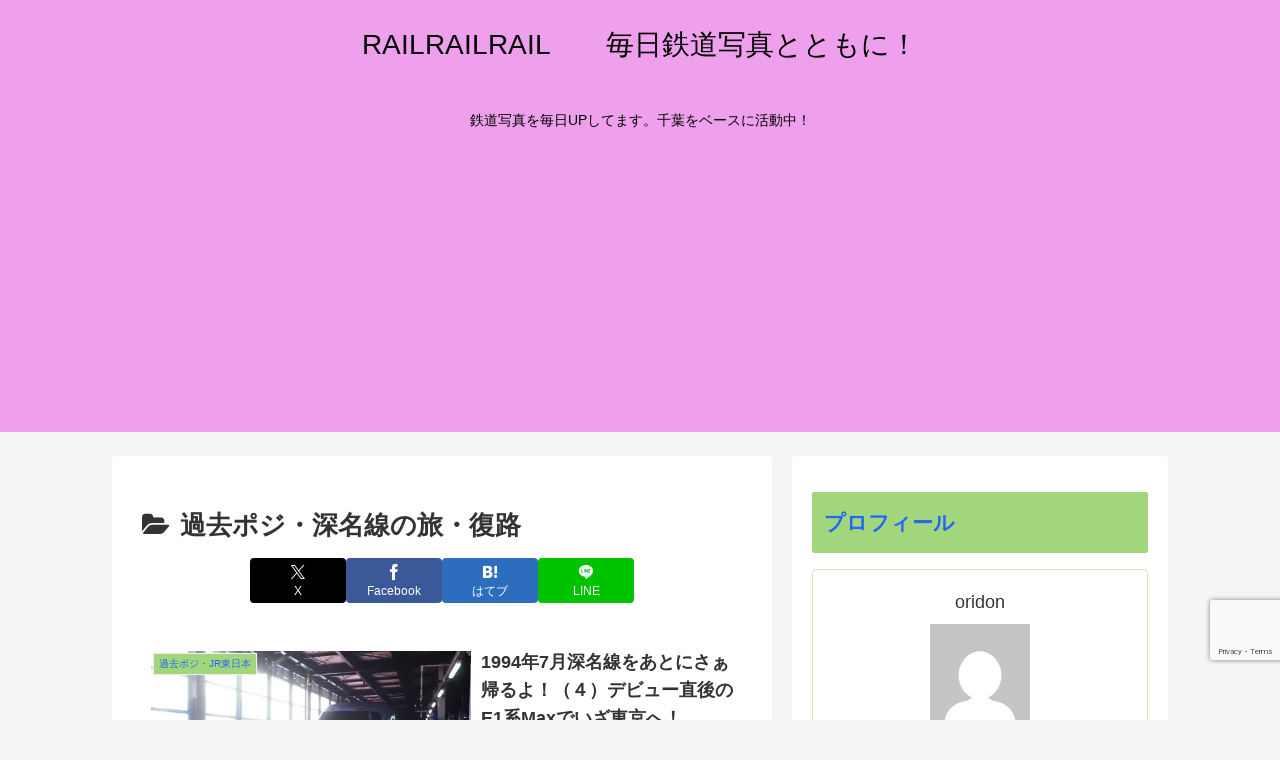

--- FILE ---
content_type: text/html; charset=utf-8
request_url: https://www.google.com/recaptcha/api2/anchor?ar=1&k=6LdB0-gUAAAAAN924gmxp0sUlT1EPQ0P5ZmduvxB&co=aHR0cHM6Ly9yYWlscmFpbHJhaWwueHl6OjQ0Mw..&hl=en&v=PoyoqOPhxBO7pBk68S4YbpHZ&size=invisible&anchor-ms=20000&execute-ms=30000&cb=tx8lbphzejs1
body_size: 48589
content:
<!DOCTYPE HTML><html dir="ltr" lang="en"><head><meta http-equiv="Content-Type" content="text/html; charset=UTF-8">
<meta http-equiv="X-UA-Compatible" content="IE=edge">
<title>reCAPTCHA</title>
<style type="text/css">
/* cyrillic-ext */
@font-face {
  font-family: 'Roboto';
  font-style: normal;
  font-weight: 400;
  font-stretch: 100%;
  src: url(//fonts.gstatic.com/s/roboto/v48/KFO7CnqEu92Fr1ME7kSn66aGLdTylUAMa3GUBHMdazTgWw.woff2) format('woff2');
  unicode-range: U+0460-052F, U+1C80-1C8A, U+20B4, U+2DE0-2DFF, U+A640-A69F, U+FE2E-FE2F;
}
/* cyrillic */
@font-face {
  font-family: 'Roboto';
  font-style: normal;
  font-weight: 400;
  font-stretch: 100%;
  src: url(//fonts.gstatic.com/s/roboto/v48/KFO7CnqEu92Fr1ME7kSn66aGLdTylUAMa3iUBHMdazTgWw.woff2) format('woff2');
  unicode-range: U+0301, U+0400-045F, U+0490-0491, U+04B0-04B1, U+2116;
}
/* greek-ext */
@font-face {
  font-family: 'Roboto';
  font-style: normal;
  font-weight: 400;
  font-stretch: 100%;
  src: url(//fonts.gstatic.com/s/roboto/v48/KFO7CnqEu92Fr1ME7kSn66aGLdTylUAMa3CUBHMdazTgWw.woff2) format('woff2');
  unicode-range: U+1F00-1FFF;
}
/* greek */
@font-face {
  font-family: 'Roboto';
  font-style: normal;
  font-weight: 400;
  font-stretch: 100%;
  src: url(//fonts.gstatic.com/s/roboto/v48/KFO7CnqEu92Fr1ME7kSn66aGLdTylUAMa3-UBHMdazTgWw.woff2) format('woff2');
  unicode-range: U+0370-0377, U+037A-037F, U+0384-038A, U+038C, U+038E-03A1, U+03A3-03FF;
}
/* math */
@font-face {
  font-family: 'Roboto';
  font-style: normal;
  font-weight: 400;
  font-stretch: 100%;
  src: url(//fonts.gstatic.com/s/roboto/v48/KFO7CnqEu92Fr1ME7kSn66aGLdTylUAMawCUBHMdazTgWw.woff2) format('woff2');
  unicode-range: U+0302-0303, U+0305, U+0307-0308, U+0310, U+0312, U+0315, U+031A, U+0326-0327, U+032C, U+032F-0330, U+0332-0333, U+0338, U+033A, U+0346, U+034D, U+0391-03A1, U+03A3-03A9, U+03B1-03C9, U+03D1, U+03D5-03D6, U+03F0-03F1, U+03F4-03F5, U+2016-2017, U+2034-2038, U+203C, U+2040, U+2043, U+2047, U+2050, U+2057, U+205F, U+2070-2071, U+2074-208E, U+2090-209C, U+20D0-20DC, U+20E1, U+20E5-20EF, U+2100-2112, U+2114-2115, U+2117-2121, U+2123-214F, U+2190, U+2192, U+2194-21AE, U+21B0-21E5, U+21F1-21F2, U+21F4-2211, U+2213-2214, U+2216-22FF, U+2308-230B, U+2310, U+2319, U+231C-2321, U+2336-237A, U+237C, U+2395, U+239B-23B7, U+23D0, U+23DC-23E1, U+2474-2475, U+25AF, U+25B3, U+25B7, U+25BD, U+25C1, U+25CA, U+25CC, U+25FB, U+266D-266F, U+27C0-27FF, U+2900-2AFF, U+2B0E-2B11, U+2B30-2B4C, U+2BFE, U+3030, U+FF5B, U+FF5D, U+1D400-1D7FF, U+1EE00-1EEFF;
}
/* symbols */
@font-face {
  font-family: 'Roboto';
  font-style: normal;
  font-weight: 400;
  font-stretch: 100%;
  src: url(//fonts.gstatic.com/s/roboto/v48/KFO7CnqEu92Fr1ME7kSn66aGLdTylUAMaxKUBHMdazTgWw.woff2) format('woff2');
  unicode-range: U+0001-000C, U+000E-001F, U+007F-009F, U+20DD-20E0, U+20E2-20E4, U+2150-218F, U+2190, U+2192, U+2194-2199, U+21AF, U+21E6-21F0, U+21F3, U+2218-2219, U+2299, U+22C4-22C6, U+2300-243F, U+2440-244A, U+2460-24FF, U+25A0-27BF, U+2800-28FF, U+2921-2922, U+2981, U+29BF, U+29EB, U+2B00-2BFF, U+4DC0-4DFF, U+FFF9-FFFB, U+10140-1018E, U+10190-1019C, U+101A0, U+101D0-101FD, U+102E0-102FB, U+10E60-10E7E, U+1D2C0-1D2D3, U+1D2E0-1D37F, U+1F000-1F0FF, U+1F100-1F1AD, U+1F1E6-1F1FF, U+1F30D-1F30F, U+1F315, U+1F31C, U+1F31E, U+1F320-1F32C, U+1F336, U+1F378, U+1F37D, U+1F382, U+1F393-1F39F, U+1F3A7-1F3A8, U+1F3AC-1F3AF, U+1F3C2, U+1F3C4-1F3C6, U+1F3CA-1F3CE, U+1F3D4-1F3E0, U+1F3ED, U+1F3F1-1F3F3, U+1F3F5-1F3F7, U+1F408, U+1F415, U+1F41F, U+1F426, U+1F43F, U+1F441-1F442, U+1F444, U+1F446-1F449, U+1F44C-1F44E, U+1F453, U+1F46A, U+1F47D, U+1F4A3, U+1F4B0, U+1F4B3, U+1F4B9, U+1F4BB, U+1F4BF, U+1F4C8-1F4CB, U+1F4D6, U+1F4DA, U+1F4DF, U+1F4E3-1F4E6, U+1F4EA-1F4ED, U+1F4F7, U+1F4F9-1F4FB, U+1F4FD-1F4FE, U+1F503, U+1F507-1F50B, U+1F50D, U+1F512-1F513, U+1F53E-1F54A, U+1F54F-1F5FA, U+1F610, U+1F650-1F67F, U+1F687, U+1F68D, U+1F691, U+1F694, U+1F698, U+1F6AD, U+1F6B2, U+1F6B9-1F6BA, U+1F6BC, U+1F6C6-1F6CF, U+1F6D3-1F6D7, U+1F6E0-1F6EA, U+1F6F0-1F6F3, U+1F6F7-1F6FC, U+1F700-1F7FF, U+1F800-1F80B, U+1F810-1F847, U+1F850-1F859, U+1F860-1F887, U+1F890-1F8AD, U+1F8B0-1F8BB, U+1F8C0-1F8C1, U+1F900-1F90B, U+1F93B, U+1F946, U+1F984, U+1F996, U+1F9E9, U+1FA00-1FA6F, U+1FA70-1FA7C, U+1FA80-1FA89, U+1FA8F-1FAC6, U+1FACE-1FADC, U+1FADF-1FAE9, U+1FAF0-1FAF8, U+1FB00-1FBFF;
}
/* vietnamese */
@font-face {
  font-family: 'Roboto';
  font-style: normal;
  font-weight: 400;
  font-stretch: 100%;
  src: url(//fonts.gstatic.com/s/roboto/v48/KFO7CnqEu92Fr1ME7kSn66aGLdTylUAMa3OUBHMdazTgWw.woff2) format('woff2');
  unicode-range: U+0102-0103, U+0110-0111, U+0128-0129, U+0168-0169, U+01A0-01A1, U+01AF-01B0, U+0300-0301, U+0303-0304, U+0308-0309, U+0323, U+0329, U+1EA0-1EF9, U+20AB;
}
/* latin-ext */
@font-face {
  font-family: 'Roboto';
  font-style: normal;
  font-weight: 400;
  font-stretch: 100%;
  src: url(//fonts.gstatic.com/s/roboto/v48/KFO7CnqEu92Fr1ME7kSn66aGLdTylUAMa3KUBHMdazTgWw.woff2) format('woff2');
  unicode-range: U+0100-02BA, U+02BD-02C5, U+02C7-02CC, U+02CE-02D7, U+02DD-02FF, U+0304, U+0308, U+0329, U+1D00-1DBF, U+1E00-1E9F, U+1EF2-1EFF, U+2020, U+20A0-20AB, U+20AD-20C0, U+2113, U+2C60-2C7F, U+A720-A7FF;
}
/* latin */
@font-face {
  font-family: 'Roboto';
  font-style: normal;
  font-weight: 400;
  font-stretch: 100%;
  src: url(//fonts.gstatic.com/s/roboto/v48/KFO7CnqEu92Fr1ME7kSn66aGLdTylUAMa3yUBHMdazQ.woff2) format('woff2');
  unicode-range: U+0000-00FF, U+0131, U+0152-0153, U+02BB-02BC, U+02C6, U+02DA, U+02DC, U+0304, U+0308, U+0329, U+2000-206F, U+20AC, U+2122, U+2191, U+2193, U+2212, U+2215, U+FEFF, U+FFFD;
}
/* cyrillic-ext */
@font-face {
  font-family: 'Roboto';
  font-style: normal;
  font-weight: 500;
  font-stretch: 100%;
  src: url(//fonts.gstatic.com/s/roboto/v48/KFO7CnqEu92Fr1ME7kSn66aGLdTylUAMa3GUBHMdazTgWw.woff2) format('woff2');
  unicode-range: U+0460-052F, U+1C80-1C8A, U+20B4, U+2DE0-2DFF, U+A640-A69F, U+FE2E-FE2F;
}
/* cyrillic */
@font-face {
  font-family: 'Roboto';
  font-style: normal;
  font-weight: 500;
  font-stretch: 100%;
  src: url(//fonts.gstatic.com/s/roboto/v48/KFO7CnqEu92Fr1ME7kSn66aGLdTylUAMa3iUBHMdazTgWw.woff2) format('woff2');
  unicode-range: U+0301, U+0400-045F, U+0490-0491, U+04B0-04B1, U+2116;
}
/* greek-ext */
@font-face {
  font-family: 'Roboto';
  font-style: normal;
  font-weight: 500;
  font-stretch: 100%;
  src: url(//fonts.gstatic.com/s/roboto/v48/KFO7CnqEu92Fr1ME7kSn66aGLdTylUAMa3CUBHMdazTgWw.woff2) format('woff2');
  unicode-range: U+1F00-1FFF;
}
/* greek */
@font-face {
  font-family: 'Roboto';
  font-style: normal;
  font-weight: 500;
  font-stretch: 100%;
  src: url(//fonts.gstatic.com/s/roboto/v48/KFO7CnqEu92Fr1ME7kSn66aGLdTylUAMa3-UBHMdazTgWw.woff2) format('woff2');
  unicode-range: U+0370-0377, U+037A-037F, U+0384-038A, U+038C, U+038E-03A1, U+03A3-03FF;
}
/* math */
@font-face {
  font-family: 'Roboto';
  font-style: normal;
  font-weight: 500;
  font-stretch: 100%;
  src: url(//fonts.gstatic.com/s/roboto/v48/KFO7CnqEu92Fr1ME7kSn66aGLdTylUAMawCUBHMdazTgWw.woff2) format('woff2');
  unicode-range: U+0302-0303, U+0305, U+0307-0308, U+0310, U+0312, U+0315, U+031A, U+0326-0327, U+032C, U+032F-0330, U+0332-0333, U+0338, U+033A, U+0346, U+034D, U+0391-03A1, U+03A3-03A9, U+03B1-03C9, U+03D1, U+03D5-03D6, U+03F0-03F1, U+03F4-03F5, U+2016-2017, U+2034-2038, U+203C, U+2040, U+2043, U+2047, U+2050, U+2057, U+205F, U+2070-2071, U+2074-208E, U+2090-209C, U+20D0-20DC, U+20E1, U+20E5-20EF, U+2100-2112, U+2114-2115, U+2117-2121, U+2123-214F, U+2190, U+2192, U+2194-21AE, U+21B0-21E5, U+21F1-21F2, U+21F4-2211, U+2213-2214, U+2216-22FF, U+2308-230B, U+2310, U+2319, U+231C-2321, U+2336-237A, U+237C, U+2395, U+239B-23B7, U+23D0, U+23DC-23E1, U+2474-2475, U+25AF, U+25B3, U+25B7, U+25BD, U+25C1, U+25CA, U+25CC, U+25FB, U+266D-266F, U+27C0-27FF, U+2900-2AFF, U+2B0E-2B11, U+2B30-2B4C, U+2BFE, U+3030, U+FF5B, U+FF5D, U+1D400-1D7FF, U+1EE00-1EEFF;
}
/* symbols */
@font-face {
  font-family: 'Roboto';
  font-style: normal;
  font-weight: 500;
  font-stretch: 100%;
  src: url(//fonts.gstatic.com/s/roboto/v48/KFO7CnqEu92Fr1ME7kSn66aGLdTylUAMaxKUBHMdazTgWw.woff2) format('woff2');
  unicode-range: U+0001-000C, U+000E-001F, U+007F-009F, U+20DD-20E0, U+20E2-20E4, U+2150-218F, U+2190, U+2192, U+2194-2199, U+21AF, U+21E6-21F0, U+21F3, U+2218-2219, U+2299, U+22C4-22C6, U+2300-243F, U+2440-244A, U+2460-24FF, U+25A0-27BF, U+2800-28FF, U+2921-2922, U+2981, U+29BF, U+29EB, U+2B00-2BFF, U+4DC0-4DFF, U+FFF9-FFFB, U+10140-1018E, U+10190-1019C, U+101A0, U+101D0-101FD, U+102E0-102FB, U+10E60-10E7E, U+1D2C0-1D2D3, U+1D2E0-1D37F, U+1F000-1F0FF, U+1F100-1F1AD, U+1F1E6-1F1FF, U+1F30D-1F30F, U+1F315, U+1F31C, U+1F31E, U+1F320-1F32C, U+1F336, U+1F378, U+1F37D, U+1F382, U+1F393-1F39F, U+1F3A7-1F3A8, U+1F3AC-1F3AF, U+1F3C2, U+1F3C4-1F3C6, U+1F3CA-1F3CE, U+1F3D4-1F3E0, U+1F3ED, U+1F3F1-1F3F3, U+1F3F5-1F3F7, U+1F408, U+1F415, U+1F41F, U+1F426, U+1F43F, U+1F441-1F442, U+1F444, U+1F446-1F449, U+1F44C-1F44E, U+1F453, U+1F46A, U+1F47D, U+1F4A3, U+1F4B0, U+1F4B3, U+1F4B9, U+1F4BB, U+1F4BF, U+1F4C8-1F4CB, U+1F4D6, U+1F4DA, U+1F4DF, U+1F4E3-1F4E6, U+1F4EA-1F4ED, U+1F4F7, U+1F4F9-1F4FB, U+1F4FD-1F4FE, U+1F503, U+1F507-1F50B, U+1F50D, U+1F512-1F513, U+1F53E-1F54A, U+1F54F-1F5FA, U+1F610, U+1F650-1F67F, U+1F687, U+1F68D, U+1F691, U+1F694, U+1F698, U+1F6AD, U+1F6B2, U+1F6B9-1F6BA, U+1F6BC, U+1F6C6-1F6CF, U+1F6D3-1F6D7, U+1F6E0-1F6EA, U+1F6F0-1F6F3, U+1F6F7-1F6FC, U+1F700-1F7FF, U+1F800-1F80B, U+1F810-1F847, U+1F850-1F859, U+1F860-1F887, U+1F890-1F8AD, U+1F8B0-1F8BB, U+1F8C0-1F8C1, U+1F900-1F90B, U+1F93B, U+1F946, U+1F984, U+1F996, U+1F9E9, U+1FA00-1FA6F, U+1FA70-1FA7C, U+1FA80-1FA89, U+1FA8F-1FAC6, U+1FACE-1FADC, U+1FADF-1FAE9, U+1FAF0-1FAF8, U+1FB00-1FBFF;
}
/* vietnamese */
@font-face {
  font-family: 'Roboto';
  font-style: normal;
  font-weight: 500;
  font-stretch: 100%;
  src: url(//fonts.gstatic.com/s/roboto/v48/KFO7CnqEu92Fr1ME7kSn66aGLdTylUAMa3OUBHMdazTgWw.woff2) format('woff2');
  unicode-range: U+0102-0103, U+0110-0111, U+0128-0129, U+0168-0169, U+01A0-01A1, U+01AF-01B0, U+0300-0301, U+0303-0304, U+0308-0309, U+0323, U+0329, U+1EA0-1EF9, U+20AB;
}
/* latin-ext */
@font-face {
  font-family: 'Roboto';
  font-style: normal;
  font-weight: 500;
  font-stretch: 100%;
  src: url(//fonts.gstatic.com/s/roboto/v48/KFO7CnqEu92Fr1ME7kSn66aGLdTylUAMa3KUBHMdazTgWw.woff2) format('woff2');
  unicode-range: U+0100-02BA, U+02BD-02C5, U+02C7-02CC, U+02CE-02D7, U+02DD-02FF, U+0304, U+0308, U+0329, U+1D00-1DBF, U+1E00-1E9F, U+1EF2-1EFF, U+2020, U+20A0-20AB, U+20AD-20C0, U+2113, U+2C60-2C7F, U+A720-A7FF;
}
/* latin */
@font-face {
  font-family: 'Roboto';
  font-style: normal;
  font-weight: 500;
  font-stretch: 100%;
  src: url(//fonts.gstatic.com/s/roboto/v48/KFO7CnqEu92Fr1ME7kSn66aGLdTylUAMa3yUBHMdazQ.woff2) format('woff2');
  unicode-range: U+0000-00FF, U+0131, U+0152-0153, U+02BB-02BC, U+02C6, U+02DA, U+02DC, U+0304, U+0308, U+0329, U+2000-206F, U+20AC, U+2122, U+2191, U+2193, U+2212, U+2215, U+FEFF, U+FFFD;
}
/* cyrillic-ext */
@font-face {
  font-family: 'Roboto';
  font-style: normal;
  font-weight: 900;
  font-stretch: 100%;
  src: url(//fonts.gstatic.com/s/roboto/v48/KFO7CnqEu92Fr1ME7kSn66aGLdTylUAMa3GUBHMdazTgWw.woff2) format('woff2');
  unicode-range: U+0460-052F, U+1C80-1C8A, U+20B4, U+2DE0-2DFF, U+A640-A69F, U+FE2E-FE2F;
}
/* cyrillic */
@font-face {
  font-family: 'Roboto';
  font-style: normal;
  font-weight: 900;
  font-stretch: 100%;
  src: url(//fonts.gstatic.com/s/roboto/v48/KFO7CnqEu92Fr1ME7kSn66aGLdTylUAMa3iUBHMdazTgWw.woff2) format('woff2');
  unicode-range: U+0301, U+0400-045F, U+0490-0491, U+04B0-04B1, U+2116;
}
/* greek-ext */
@font-face {
  font-family: 'Roboto';
  font-style: normal;
  font-weight: 900;
  font-stretch: 100%;
  src: url(//fonts.gstatic.com/s/roboto/v48/KFO7CnqEu92Fr1ME7kSn66aGLdTylUAMa3CUBHMdazTgWw.woff2) format('woff2');
  unicode-range: U+1F00-1FFF;
}
/* greek */
@font-face {
  font-family: 'Roboto';
  font-style: normal;
  font-weight: 900;
  font-stretch: 100%;
  src: url(//fonts.gstatic.com/s/roboto/v48/KFO7CnqEu92Fr1ME7kSn66aGLdTylUAMa3-UBHMdazTgWw.woff2) format('woff2');
  unicode-range: U+0370-0377, U+037A-037F, U+0384-038A, U+038C, U+038E-03A1, U+03A3-03FF;
}
/* math */
@font-face {
  font-family: 'Roboto';
  font-style: normal;
  font-weight: 900;
  font-stretch: 100%;
  src: url(//fonts.gstatic.com/s/roboto/v48/KFO7CnqEu92Fr1ME7kSn66aGLdTylUAMawCUBHMdazTgWw.woff2) format('woff2');
  unicode-range: U+0302-0303, U+0305, U+0307-0308, U+0310, U+0312, U+0315, U+031A, U+0326-0327, U+032C, U+032F-0330, U+0332-0333, U+0338, U+033A, U+0346, U+034D, U+0391-03A1, U+03A3-03A9, U+03B1-03C9, U+03D1, U+03D5-03D6, U+03F0-03F1, U+03F4-03F5, U+2016-2017, U+2034-2038, U+203C, U+2040, U+2043, U+2047, U+2050, U+2057, U+205F, U+2070-2071, U+2074-208E, U+2090-209C, U+20D0-20DC, U+20E1, U+20E5-20EF, U+2100-2112, U+2114-2115, U+2117-2121, U+2123-214F, U+2190, U+2192, U+2194-21AE, U+21B0-21E5, U+21F1-21F2, U+21F4-2211, U+2213-2214, U+2216-22FF, U+2308-230B, U+2310, U+2319, U+231C-2321, U+2336-237A, U+237C, U+2395, U+239B-23B7, U+23D0, U+23DC-23E1, U+2474-2475, U+25AF, U+25B3, U+25B7, U+25BD, U+25C1, U+25CA, U+25CC, U+25FB, U+266D-266F, U+27C0-27FF, U+2900-2AFF, U+2B0E-2B11, U+2B30-2B4C, U+2BFE, U+3030, U+FF5B, U+FF5D, U+1D400-1D7FF, U+1EE00-1EEFF;
}
/* symbols */
@font-face {
  font-family: 'Roboto';
  font-style: normal;
  font-weight: 900;
  font-stretch: 100%;
  src: url(//fonts.gstatic.com/s/roboto/v48/KFO7CnqEu92Fr1ME7kSn66aGLdTylUAMaxKUBHMdazTgWw.woff2) format('woff2');
  unicode-range: U+0001-000C, U+000E-001F, U+007F-009F, U+20DD-20E0, U+20E2-20E4, U+2150-218F, U+2190, U+2192, U+2194-2199, U+21AF, U+21E6-21F0, U+21F3, U+2218-2219, U+2299, U+22C4-22C6, U+2300-243F, U+2440-244A, U+2460-24FF, U+25A0-27BF, U+2800-28FF, U+2921-2922, U+2981, U+29BF, U+29EB, U+2B00-2BFF, U+4DC0-4DFF, U+FFF9-FFFB, U+10140-1018E, U+10190-1019C, U+101A0, U+101D0-101FD, U+102E0-102FB, U+10E60-10E7E, U+1D2C0-1D2D3, U+1D2E0-1D37F, U+1F000-1F0FF, U+1F100-1F1AD, U+1F1E6-1F1FF, U+1F30D-1F30F, U+1F315, U+1F31C, U+1F31E, U+1F320-1F32C, U+1F336, U+1F378, U+1F37D, U+1F382, U+1F393-1F39F, U+1F3A7-1F3A8, U+1F3AC-1F3AF, U+1F3C2, U+1F3C4-1F3C6, U+1F3CA-1F3CE, U+1F3D4-1F3E0, U+1F3ED, U+1F3F1-1F3F3, U+1F3F5-1F3F7, U+1F408, U+1F415, U+1F41F, U+1F426, U+1F43F, U+1F441-1F442, U+1F444, U+1F446-1F449, U+1F44C-1F44E, U+1F453, U+1F46A, U+1F47D, U+1F4A3, U+1F4B0, U+1F4B3, U+1F4B9, U+1F4BB, U+1F4BF, U+1F4C8-1F4CB, U+1F4D6, U+1F4DA, U+1F4DF, U+1F4E3-1F4E6, U+1F4EA-1F4ED, U+1F4F7, U+1F4F9-1F4FB, U+1F4FD-1F4FE, U+1F503, U+1F507-1F50B, U+1F50D, U+1F512-1F513, U+1F53E-1F54A, U+1F54F-1F5FA, U+1F610, U+1F650-1F67F, U+1F687, U+1F68D, U+1F691, U+1F694, U+1F698, U+1F6AD, U+1F6B2, U+1F6B9-1F6BA, U+1F6BC, U+1F6C6-1F6CF, U+1F6D3-1F6D7, U+1F6E0-1F6EA, U+1F6F0-1F6F3, U+1F6F7-1F6FC, U+1F700-1F7FF, U+1F800-1F80B, U+1F810-1F847, U+1F850-1F859, U+1F860-1F887, U+1F890-1F8AD, U+1F8B0-1F8BB, U+1F8C0-1F8C1, U+1F900-1F90B, U+1F93B, U+1F946, U+1F984, U+1F996, U+1F9E9, U+1FA00-1FA6F, U+1FA70-1FA7C, U+1FA80-1FA89, U+1FA8F-1FAC6, U+1FACE-1FADC, U+1FADF-1FAE9, U+1FAF0-1FAF8, U+1FB00-1FBFF;
}
/* vietnamese */
@font-face {
  font-family: 'Roboto';
  font-style: normal;
  font-weight: 900;
  font-stretch: 100%;
  src: url(//fonts.gstatic.com/s/roboto/v48/KFO7CnqEu92Fr1ME7kSn66aGLdTylUAMa3OUBHMdazTgWw.woff2) format('woff2');
  unicode-range: U+0102-0103, U+0110-0111, U+0128-0129, U+0168-0169, U+01A0-01A1, U+01AF-01B0, U+0300-0301, U+0303-0304, U+0308-0309, U+0323, U+0329, U+1EA0-1EF9, U+20AB;
}
/* latin-ext */
@font-face {
  font-family: 'Roboto';
  font-style: normal;
  font-weight: 900;
  font-stretch: 100%;
  src: url(//fonts.gstatic.com/s/roboto/v48/KFO7CnqEu92Fr1ME7kSn66aGLdTylUAMa3KUBHMdazTgWw.woff2) format('woff2');
  unicode-range: U+0100-02BA, U+02BD-02C5, U+02C7-02CC, U+02CE-02D7, U+02DD-02FF, U+0304, U+0308, U+0329, U+1D00-1DBF, U+1E00-1E9F, U+1EF2-1EFF, U+2020, U+20A0-20AB, U+20AD-20C0, U+2113, U+2C60-2C7F, U+A720-A7FF;
}
/* latin */
@font-face {
  font-family: 'Roboto';
  font-style: normal;
  font-weight: 900;
  font-stretch: 100%;
  src: url(//fonts.gstatic.com/s/roboto/v48/KFO7CnqEu92Fr1ME7kSn66aGLdTylUAMa3yUBHMdazQ.woff2) format('woff2');
  unicode-range: U+0000-00FF, U+0131, U+0152-0153, U+02BB-02BC, U+02C6, U+02DA, U+02DC, U+0304, U+0308, U+0329, U+2000-206F, U+20AC, U+2122, U+2191, U+2193, U+2212, U+2215, U+FEFF, U+FFFD;
}

</style>
<link rel="stylesheet" type="text/css" href="https://www.gstatic.com/recaptcha/releases/PoyoqOPhxBO7pBk68S4YbpHZ/styles__ltr.css">
<script nonce="1tMkC7M1FVQR3NIdocV7LA" type="text/javascript">window['__recaptcha_api'] = 'https://www.google.com/recaptcha/api2/';</script>
<script type="text/javascript" src="https://www.gstatic.com/recaptcha/releases/PoyoqOPhxBO7pBk68S4YbpHZ/recaptcha__en.js" nonce="1tMkC7M1FVQR3NIdocV7LA">
      
    </script></head>
<body><div id="rc-anchor-alert" class="rc-anchor-alert"></div>
<input type="hidden" id="recaptcha-token" value="[base64]">
<script type="text/javascript" nonce="1tMkC7M1FVQR3NIdocV7LA">
      recaptcha.anchor.Main.init("[\x22ainput\x22,[\x22bgdata\x22,\x22\x22,\[base64]/[base64]/bmV3IFpbdF0obVswXSk6Sz09Mj9uZXcgWlt0XShtWzBdLG1bMV0pOks9PTM/bmV3IFpbdF0obVswXSxtWzFdLG1bMl0pOks9PTQ/[base64]/[base64]/[base64]/[base64]/[base64]/[base64]/[base64]/[base64]/[base64]/[base64]/[base64]/[base64]/[base64]/[base64]\\u003d\\u003d\x22,\[base64]\x22,\x22DSPCpkMPwpbCj8KHa8KSIG7Cn8Kwwp48w4vDoTRLwpd4IgbCn2PCgDZcwoEBwrxyw4ZHYELCvcKgw6M3ZAxsc24AblNRdsOEcAISw5Nqw5/CucO9wpBYAGNtw6MHLAJPwovDq8OQDVTCgXVqCsKybnBoccOmw77DmcOswq0pFMKMS2YjFsK3eMOfwogHasKbRxnCo8KdwrTDhMOaJ8O5eC7Dm8Kmw4jCsSXDscK9w4dhw4oxwpHDmsKfw6MtLD80eMKfw54aw6/[base64]/[base64]/Dv8O9wrwSQjjDhhwLC8OwSsOEw4UTwrrClcOxK8ORw6/Dq2bDsTTColbCtG7DvsKSBErDqQpnB1DChsOnwqzDl8Klwq/CpMONwprDkCJ9eCxEwovDrxlNc2oSN0spUsOowpbClREvwqXDnz1hwppHRMKvNMOrwqXCgsODRgnDqcKHEVIVwpfDicOHYyMFw493WcOqwp3Dj8O5wqc7w6pRw5/Cl8KmMMO0K2kyLcOkwoMzwrDCucKXdsOXwrfDumzDtsK7cMKyUcK0w4phw4XDhRVQw5LDnsOpw63DklHCoMO3dsK6M39UMwgVZxNHw7Foc8K8MMO2w4DCmMO7w7PDqxfDrsKuAlrCoELCtsOJwqR0Gx8wwr10w654w43CscOYw6rDu8KZQ8OYE3URw7IQwrZawqQNw7/Du8OxbRzCvcKNfmnChTbDswrDrMO1wqLCsMO8QcKyR8OSw78pP8OyG8KAw4MKbmbDo0PDj8Ojw53DvkgCN8KQw5YGQ3IDXzMLw6HCq1jCmXIwPmnDg0LCj8KLw5vDhcOGw6TCsXhlwonDoEHDocOAw7TDvnVgw6VYIsOrw6LCl0kXwp/DtMKKw6JjwofDrkfDpk3DuE/CisOfwo/DqQ7DlMKEdMO6WCvDpMO0XcK5L1tIZsKDb8OVw5rDtsKda8KMwpbDpcK7UcORw41lw4LDtMKow7NoGk/[base64]/DscKVwqvCv8Kgw7AOwrfCvAYAw597wr1Fw54TehjCn8KLwrwvwoM9B30nw5ghGsOkw4vDqCd9F8OpbsK8KMOowr/Ci8OBMcKKGsKbw5bCiQjDmmTCkSfCmsKBwqXCjMKVGlfDrEREXsOxwp3Ctl1tSBlWTk9xTMOJwqB4KDArIXNcw44Gw7Yiwp1PPcKUwrIdPsOAwpAdwrHDgMOmFlYBJz7CqSdcwqfCscKGLkQtwoJzCMOgw6/Cvx/DmSAtwp0tAsOgBMKqCCzDvwPDssOgwrTDocKEclsOd2pSw6ZFw6I5w4nDocOGK2DDusKGw5dVCyI/w5xuw4bChMORw4MtXcOFwrXDmxjDsHNYKsOIwpdhHcKGQ1TDpsKqwql0w6PCvsKiWxPDpsO+w4Uhw5d0wpvCuy12OsOAFyUzGHvCn8K3MhIhwoPCksKpOcOOw7nCvzUMGMKLYcKBwqXCs3AQaXXCiD9UOsKnH8OvwrlQJUHCjcOuDThOURtvfz1DFMOwP3zDhG/DtEI0w4LDmGtpw7NcwqfDlkTDkSoiUWjDv8OrQUbDjWpHwprChg/Cj8OwDcKNMyAkw6vCgwjDoWpgwojDvMOOBsORGcOowrnDocOsWHZNLUrClMOoF2jDiMKfEcK0eMKaVhDCvV94w5PChCDCgHrDhTsFw7vDu8KbworDnl9VTsOFw7gKBTkswot/w6MsLMOIw7MFwpwgFl1HwpZ/QMKWw7DDjMO9w4MIEMO4w57DoMO8wpgPPzXCicKlY8KmQBrDqRoswqjDnz7CuyV8wpzCp8KJIMK3KBvClsKFwoUUBMObw4/[base64]/DiiTDscOEw7lHVznDnElgPnTCucKqX0BKw5DCgcKMcRJMYcKham/Dt8K1bk7DnMKcw5hNB3ZfPcOsM8K/[base64]/Do8KvwprDgcOdCsOYQMORw6nDqMKDEcKXRMKmwpbDghbCok3Co1dLPwLDi8O/w6rDtBrCsMO3wox8w43CvUwOw5bDlCo4WMKZdXvCpwDDlX7DjQbCj8O5w78scMO2OsK9OMO2JsOZw5zDkcKlw5ZOwotewoQ3DWjDpG7DsMKxT8Okw6sbw7zDqHDDjMKcA2g/B8OKO8K0BGLCt8OKOhAPEsOZwpxNDm3Dp1MNwqlCc8K8FHwzw53Dv2rDkcK/wrcwFMOJwofCuVsvw7tyfsO+MBzCsx/[base64]/[base64]/CoGJaw6vCgBDDkgDCgsO8wq01V3vCmMK2YDIiwqslwowTw7bCl8KjfhtswprCosKzw6w+UGHCmMORw7HCnGJLw43CksK2Jx4yYMK6GMKyw4HDrhPClcOUwrnCusKAOsKtVMKTNsOmw7/CrlXDnGRjwpXCjBUXKB1Yw6MEU296wqLCpnXCqsKqUsOzKMKPe8KRw7bCiMKgYMKswq3ChsOfPMOcw6/DnsKFOD3DjyvCvHLDhw9IUwUGwoDDoi3CucOBwr7CscOzw7BQNcKOwoVfEDUDwqR3w5pLwp/DmlkywofCuBYDNcOkwpTCscOGdHrCssOQFsOCDMKbPjk2TF7DscKtX8KRw5lWwrrCmRIIwqMyw5HCrcKoRX9QRzAGwqTDoCHCoUXCkgXDncKeP8KWw7TDlgDDu8KyZCrDuzRww6Q5ZsOywpHDhMKaUMOUwqLDu8KgHVnDnW/CnBzDpyjDjCVzw4UORsKjX8K0w4J9T8KvwqrDusO9w6o3UkvDvMOCCUpFAsO/[base64]/DkwlCf0MYwpRVYMK/w4N/[base64]/DncKndcKMXRHCq8ONw5fCtcO2OMOLwpMmTxBRwoHDpMObeXnCvMO+w4bCo8OPwoAYG8K6fVgFDUIwLsOZacKxR8OSRTbChzrDisOAwrpqaSnClMOFw7jDnx5wVcOPwpNew7NHw5kbwqbCnVkoXxPDvGHDgcOjbcOYwql4w5fDpsOZwrTDv8OtCltIb3/[base64]/DvMOZw7jCpm7ClcK3O8Kmw7nCv8Kxfg3DkMOmwprCsTXCmH8Xwo/Dklwjw4l5SQnCocKhwr3DuU/CsEvCncKpwoBBw7k5w4YfwrpfwobChDQSVcKWMcO/w6PDoRY1wr8iwpgpDMOPwozCvArCoMKMHMO/XcKMwr7DklLCsQNhwojChsOywogAwrtOwq/CsMO1QF3DhUd9DlDCkh/CnhPCuRVlODrCmMOaNx5Sw5vChk/DhsKNHsKVDmJdRcOtfcKKw5vChnnCpsKeNsOVwqDCgsKPwoMbBmLDv8O0w7d7w5fCmsOqVcKoW8Kswr/DrcOjwo0ObMOEYcK7c8KZwroUwoVtGnt7WxHCi8KIIXrDi8ORw7xjw5/[base64]/w4PDpSfCtxcAw5pNG1jDqMK1w7jDkMKjMWnDkULDp8KWw6PDkFJQWsKuwqBQw5/DnAfDlcKKwqMkwpAwcVfDmiInXR/[base64]/ClMKLwoLCrWQMwoFTw5w/wpjDpBJlw5UCDzMXwrApCcOHw73CtmQTw7kfA8Ocwo/CpMKzwo3CoUZUZVAyOznCq8KWexrDlBFrf8O/eMKewqg0w5TCkMKrLH1Of8OYY8OETcOAw4k2wo3Cp8ODEMK0dcOew6psQTJ1w5gnwqJteyFXBVHCscKTck7DlMK+wq/CmD7Dg8KOwoPDmggnfjw2w6/DmMKyFUVFwqUbDyMsJkbDmhYuwq/[base64]/YBB7bjB1w6JywoTCq1URw4Y9wpwSwoMKwqUZw58Lw7wtw4XDhVfCgz9kwqnDtHlpUBYGXCcYwotbbGwBSHjCmsOIw6/DlDvDhWLDlm/ChnkpKSVydcKVwprDrz9KZ8OSw6F4wpHDrsOHw4ZDwr9EO8OBScKoAHPCr8KDw4JAJ8KTw4drwp3CgXTDj8OaIjDCnQ4zbyTCk8O8bsKbw7QIw5TDocO8w4HDncKIB8Oaw5p0w4DCuyvChcOywo/DmsKwwr9owr5zO3ZFw6gnAMOQOsOHw749w47Ct8O4w7IbOmjCmMOcw7XDtxnDn8KRB8OOwq/DjcO+wpXDv8Kow6jDiwUVOF4UKsOZVAPDqQDCkWsKc3gdc8Oaw5fDtsKcZ8O0w5QUCcKXNsKFwrwLwqYQYcKrwpgmw53CgFYtd0U2wofCg3PDv8OwG3XClcKvwrEVwrrCqQPDmw0/[base64]/CswjCr8KIRwAyw5dBw5wSXRTDisOpaGjCgy4EwrBaw6wFbcOIUWs9w4TCt8KUEsKBw5d7w7hMXRE/UBrDrHMqKcO0R2XDgMKNQMKXU0o3C8ODXsOIw5TCm27DpcORwpATw6R9EVVZw4LCjiQMRsOIwpFowqfCp8KhIkwcw63DtAtDwr/CoRhvfinCt2jDnsOYSFwOw4XDkMKtw55swqnDnVjCqlLCqUXDuF4JLQvCiMKpwq8LFcKHUi5Pw68aw50bworDkg0mMsOAw6fDgsKVw6TDhMKeJcKVbsOMXMKnZ8KwRcK0w5vClcKybMKiPDBjwp3CjMOiK8KDQcKmTj/[base64]/DvMKjwpjCusKDw5bDk2jCscKoJV7Ch8KsfsKbwoELSMKSZMOJwpYcwrMdcjvDsAjCl1kZUcOQDHbCuE/DoW9cKA58w7hew45sw4JMw47DomXCi8KYwr8XIcK+K2/[base64]/D8Kaw5DDnSHCqzrDnMOkwoHDi1hVw4DDhcOHw4IAAsKmRsO9wrnCnB/[base64]/Don/DhEPDoSTDtgp/CHcmwps4wqnCsCk+HcOpAsO/w6VMYHEiwoYeelrDgzbCv8O1wrjDlcKNwoYhwqNUw7R6XsOHwqIpwo3DuMOYwphYw6zCv8KCBcKkdcOaXcOzEit4woEBw6skJcOlw5V9byvDgMOmDsK+ZxnCpcK8wpLDl3/CtMK3w7kgwrk6woEIw4vCvC0YBMKMWXxWLsKWw4dyEzgEwo7ChQjCumFPw77DkUrDs0/CoU55w7x/wozDsX1ZDkvDnmfCg8K8wqx6wqZVQMKRw6zDpyDDpMKMwqRxw6/[base64]/[base64]/w5dnBQE9w7jDocKCKMO9wpXDlcOTwr93wqkdCzFvGSvDiMKMTmDDp8O9wobClWXCvRvCvcKtP8OewpFYwqXCmn10OzUww5nChTLDrMKhw5XCt2w8wpcaw7RHYsO3w5LDvMOHLMKQwpNiwqhBw6MWWg0gQS/DlH3CgnjDscOAQ8KKXDUiw4pFDsOqSSVTw4rDicK6aDHCmsKJPz52YsK+fcOgGHfDqls6w45BCFLDuFkVNUHDvcKuFsKCwp/Dh10AwoIxw6IcwqTDlCYEwp3DtsO2w796wobDpsKew7MmasOpwq7DgxUcT8KHNMOaIQIow71eTAnDt8KkJsK/w6UOYcKdXSTDlmDDtsOlwqrCtcOmw6RzHMOxecKdwqLDjMKEw5s5w5XDtRjCi8KiwrEyaSRXNBspwpHCp8KtdsOZfMKBIirDhwDDs8KMw4AtwrsFA8OcdRclw4XCpMKuZFgYcAXCqcOOEl/[base64]/CkMKmDx4Hw7/Dn2ZQaTXCi8OnwoPCocKfwp3DgMKxw6PCgsOjwp97MGTCv8KPbF4DNcOmw4Iiw7nDgcOLw5LDuEjDmsK9wrzCocKywr4DZ8KhCHLDkcKJIsKiW8OTwqjDvxZpwpBUwoYaCMKZCCLCkcKWw6PCtnrDpMOXwqDChcOzTDIKw7/CvMKJwpTDtnh9w4BzccOMw4p9OcOZwqJHwrt/eyVeWhrDjWN8ZFEVwr4+wr/DocOywqbDmQ1swrROwqEKEWIrw4jDtMOOR8OdccKOasKyUk4Yw45ew7HDgUXDuXfCqGccKsKYwoZVIcOew65awqHDggvDiEcAw4rDscKxw5fDncKLA8KSwpTDiMKUw6wuRMK4a2pFw43ClcO5woDCnmgqPzgnQMKsJ2LChsKOTDzCjcKFw6/DpcKew6PCrcOBUsONw7LDusOoQcOoQcOKwqMkF0vCg2hLZ8Kqw7/ClcK7e8OfBsOiw7sZUx7ChRDCgQAdEyVJWBxoMWEDwo8Jw50Lw7zCr8Kxd8OCw43DnQcxLmsBAMOKYznCvsKmw7LDtsOlcWHCucKscSLDoMKGGlLDu2Fhwr7CtS4Ow6vDjWlYAjPDrcOCRkwdUQN0wr7DqmByVw5nwqkXFcO8wqsLCcKqwosAw6EtX8OawqnDpHkbwp/DoWnCn8OLI0zDiMKCUsOZasKmwoDDmsKqKEcLw5LDow10GcKBwo0Jd2fDoBAaw6FEM3gSw5/CjXd5wqrDj8OaSsKkwqPCgyLDpHk+w7zDvyxpUQ5cHADCkxdVMsO4bi7DrcO4wrJ2bBliwqtbwoUaDnXCscKkUWNZF29CwrbCt8OyTCjCh1HDgU9CYsOzUMKVwrk+wrPCmsOfwobDh8Oaw4EtOsK0wrRobsKNw7LCikDCocO4wobCtiRhw5bChX/ClyvCssORcXjDo2hGw6nCowU6wpzCpMKuw4XDqAHCpsOLw48EwprDmnbCqMK6Ml0bw7DDpg3DicO1UMK2YcOoFxLClFFvVsKLTMO2ID7CmsOCw6lKVX3DrGooW8KEw7/Du8OEFMOiOsK/[base64]/wqLDk8OpLkwJJWHCjMOhw5AELMOxVcOtwqtTQ8KjwoB7wpjCqcORw6nDrcKkwonCnVHDhQ/CuX7DucKlS8KXY8KxbMO/wqzCgMOsNnXDtUgywrZ5wqIhw4TDh8K5w7pcwpbClFgWWEEhwpoRw4LDrTXCuwVXw6TCvyNQMlLDnFtIwq3CjxzDsMOHZXtJM8O5w6XCr8KGw7AnO8Kew47Cuz/[base64]/Dv8OATQXDjMKWwq3Ds8Orw5DCjMOeWsOSNQTDl8K5CsOgwpYgYULDnMO+w4h9JcKVwqXChigNVcK9J8KywrXDtsOKSyHCq8OqFsKPw4fDqyfCoDHDisOWLiAZwoTDtsOXfjwVw5twwpImEsOhw7ZHKcKDwr/DjDfCoSQiAMK8w43Chg1uw6vCiw9lw61Lw44Uw4oiMFDDszvCmkjDucOUZcOrP8Kzw5nCmcKNwqUwwoTDhcKpSsOMw6QGwoRKdTVIEgYMw4LCpsKCWVrDtMKWd8KGMcKuPSrCt8ODwpTDhG4SUX7Dq8K+B8KPwr4iQm3DsFRJw4LDohjCq1fDoMO4d8KUdGDDkx/CuTPDjcKcw5PCr8OGwpPDiCQKworDiMKxJsOCw6l5DMK9NsKbw68bDMK5w7xldcKgwqjCiREkBBvCicOGYzZ1w49qw4fCm8KVOsKVwp53w53CjcOSJ0EFMcK1LsOKwqLDqnfCiMKKwrvCvMOUNsO+wqPDncKRPnPCv8O+JcOOwpQPLzgCFMO/w7J6d8Oswq7DpDXClsKTGS/[base64]/DqkrDr8KNWMKKV37DvMOkBBQIU8KvV3LCr8KKZsOgbsOGwoV8aSXDqMK5HMOWVcOmw7fDrMKyw4XCqWbCgUJGJMOheT7Ds8K6woVXwr3Cv8OFw7rColU/[base64]/[base64]/DqWosMMODw4tlwr7DucODbcKrwq7DpyNDV1nDg8KHw6PCkjXDnMOjR8O1McKJTyjDuMONwofDkMOPwq/DqcKnMxTDmT97wqslasK5GsO/bh7CnAgkfQAowojCjG8qTgNHUMKWHMKOwogxwoZwTsKXJxvDvW/DhsKkEmLDshF9GcKrwpLCqXfCpsKEw5pjBwbCosOdw5nDqU4ewqXDr17DmsK7w6LDrTzCgEzDg8KKw4x4GsOMHsOrw75Kb2vCsg0FUcO0wokNwqbDqFjDjWXDj8KBwpnCkWjDssKmw47Di8KkTjxvEsKewrLCl8OHV27DtFzClcKuCFHCm8K/eMOkwpjCql/[base64]/CnwbDocORw6fDusO3wqtMw6kLdMOubAnCrsKGwrnCk0HDo8OPw6nDs35BYMOgw7LCjizCqn7CksKfA1TDh0TCnsONY0rCoUUWfcKGworDiyYaXi3Cs8Kgw5QXCVccw4DDvxnDk15XLEZywpDCgVoYWD4eExrDrQMAwp3Csg/[base64]/c8ODwrI2fEDDrMK9A2PCucOecMOKH8OQEsOtAnjCpcK4wpvCv8KOwoHCvjJmwrNtw7FNw4ImX8KAw6QvLFvDl8OoTjPDuT8PflgNUwTDpcOUw6nCuMO+wrPCrVTDlRNCPivCtn17D8K2wp7DksOHw43DosO5A8OsYw/[base64]/DicKkw5PDsMOQwp/[base64]/Yn7Dhk8OHjbCl8O7w6rDm8KlZkhnw6fDrMOxwrZjw44Tw6x0NCbDm0zDmcKXw6XDh8Kfw60mw6nCs0XCqCBrw6DClsKpakFuw7QQw7XCj0pTasOcccOaVMOqXsO/w6bDrW7Dn8K3wqLDrHIVEcKPF8O6PUPDuRx7IcKXfsKFwpfDtng+BSfDp8KzwonDp8OzwpkQORfDnDbCglEiOX1Nwr18G8OYw6rDt8KcwqLCksOLw5XCrsKzDMKRw7dJP8KjIzUCYm/CmsOhw5gIwocAwq4PYMOYwozDkVNBwqAiRVRWwqtJwoRAGsKkV8OBw43CjcOQw5dLw7zCosOCwrHCtMOzEzbDminDjgsnTjohJnnCncOjRsKyRMKdNMOCOcONd8OSMsKuw4vDsjgxF8Kcb2Ikw4HCmR/CrMOWwo3CvjPDj086w6QRwq3CuEsmw4bCvMO9wpXDt2PDg1rDiCPChG0sw7TCumQ5McKnYxjDmcOJCcKKw6zCuD49c8KZEkbCjWXCux4Yw440w6zCtQfDm1HDtk3Ch01mRMOtKMKEKsO9WmbDl8OowrZew4DDiMOdwpfCnMORwpvCmsOOwpfDv8O/[base64]/CicKVw73Cv8KEwrYkwoISw6oYShZpw7UlwrIPwqTDng/[base64]/QcKFRB9aXHrDtsOZw5AZIMORwqUKZsKbwpV1K8OjF8OnUcO/[base64]/wrVewo5jRgrChRvCqTsQwqTCgMO3wrjDuV1IwrI2Fi/[base64]/w7gTwqfCi8Omw5/CvQpVw6w/[base64]/DqcKsPAdewqXCjGsAw51EJcKewoEzwqlSw71PBcK6w6U3w5IGYSB8cMOAwrAFwofCn1UXbWTDrSlHwqvDi8K2w7Mowq/[base64]/woHDrsOUwqDCjiLCgV86agolw5bCpMOiUMK/[base64]/CumVaw6bCk3Inan7DmsKpBi0aPXfDtMODw7AWw6TCtmPDtU3DsgLClsOddmYHNWMkKVEPacKgw45eLgIQY8OjbsO2KsOAw49hfE89ECJlwpnDncOFWVAgETnDjsKYw44Aw7XCrixKw40FdCthecO/[base64]/fyUiVHDCpsOEBMOMwrTDlGXDjsKvXn7CmUvCim53fcOzw60vw6nCu8K+wqB4w6ddw4gDE2odE3gCGAzCscK0QsOMWTEWV8OiwoQzUsKuwpw9Z8KQGA5jwqNzJsOPwqHCpcO3ZzF3wpNrw7XDnRbCp8K3wp5NPDDCm8K7w4fCgxZHLsK7wq/DiWjDq8KCw5Aqw5VVB1bCp8Kjw6PDoWPCq8KQaMOYDiMkwrXCphUcfmAwwpxYw5zCo8OXwoLCp8OOwq/DqEzCtcKRw7k8w60jw5goPsKSw7fDp2zDoA/[base64]/DlMOwECjDhsK+wpNewp3DosOAT8OKw4zCuMOwwqPDvcKVwoPCvcOzVMO6w4nDjVY8Im/CsMKaw7DDjMOUVho3DcO4fnxew6dww7/DlsOXwo7ClFXCoH8Sw5RpDsKbJMOsAcKKwo09w5jDoGE3wrt7w6HCocKTw4kYw4pmwp7Dt8K6GQolwpxWH8K5acOwfMO9YiTDgA8eX8O8woLCkcOQwrgjwoomwohnwotDwocxV2LDpQFxTSHCvcKAw44UMcOswoIuw4/CjTLCswwGw5HCiMK8w6QHwpYAfcOiwp0eUn4WEMKJbj7Di0TCp8OYwpRPwrlKwojDiQnDphsZSXcdEMO5w47CqsO3w6dhfFhOw7sWIhDDrSgAa1Myw6Vkw4cOIsKpDsKKAEDCkcKTcsOvHsK4PW3Dl3QyKBAhw6JiwqAObnweZgAvw6nCm8O/DcOiw7HCkcOtQMKhwr7ChxEQJcO/woAsw7NRd3/DkV/ChsKbwpvDksKawrDDuwx/[base64]/CucKWZGAOwrReKMOOFS8aNcKzMMOVwrXCusKww4/CucK/OcKaYkp8w7nCjcKVw7BGwrHDlVfCocO9wrPCqFHCrDTDpGQrw6TCk1R1w53CpzfDm29uwqbDtG/[base64]/DqsKHPwnClU/Cqm/CrMKtwqxxOsOeTUBnChZoFWQfw6TChwUow6vDjGTDo8Ogwq8Zw4zCuHwzeh7CvVlmJG/[base64]/CoBbDiGXCgUHChAdBw5EkGsK7woxKdT5hNHMEw69Dw7Usw7DCohdYZMOgWsKMccOhwqbDs3xJNMOYwoXCvMOhw4HCt8KLwo7Dv1Vew4AnTwDDisKTw7AeVsK2ZXAyw7V5ZcOgwrLCj2QMwpbClWfDhcO4w5oWDCrDq8K+wr0KaTnDjcOBJcOLSsONw7Uhw4EGBE/DtMOkJsOjGMOpLW7Dtww5w5bCqcO6Gk7CtDvDkihHw73CmS4dAcK6PsOKw6TCoVkwwpXDsELDrG3Clm3DsVLCkx3DqcKowrpVcsKUekPDljfCksOSX8O1fFvDswDChl/DtyLCosOSJy5FwrMGw4LDicO3w4LDk0/Cn8O1w4PCh8O2VRPCmxXCvMO1BsOgLMOEHMKeI8KFw5bCqsKCw6MeURrCuTXCscOrdMKgwp7CsMOqAVIPT8OCw51XdTUFwph+IRDCgsO9NMKRwpsMesKgw78zw4zDksKTw5LCmMO4wpbCjsKgYW/CtCcewojDjSLCtmLCscKBBsOVw717IcKpw5cve8Odw4ZdTH8ow7RxwrXDn8Omw5TDncOjbCohTsOLwqrCkGTCtcO8GcK/wrDDiMKkw6vDtijCpcOrwqp+fsOMAg4lB8OIFFrDinswfMO9FcKfw61HN8O2w5/DlwIvIgczw5cywo/DrsOXwpHCnsK7ShwUfcKPw7g8w5zCo3FeVsKlwrLCpMO7JxFUSMOiw4MEwr7CscKOCWLCskzCpsKQw6hpw5TDq8KaR8K/EyrDnMOmQ2DCucObw6zCu8KowpJmw7jChsOVbMKCF8KZUVDCnsOgSsKQw4lBcF4dw5vDjsOhf1MBT8OLw7sdwqTCvcO/CMOOw6wpw7hRYQ9pw7tKw7JANDJaw4oKw43DgsOCw57DlsOTNH7DjGHDjcO0w5EOwrVdwqQTw6AXwrlgwq3DgMKga8KyXcK3Q0Iow5HDscK7w5/DvMO+wrF9w5/[base64]/CsMK/NmDDp8K5WXDDnsKgw4HCi8KZHFXCsMK1fMKnwpMFwpzCs8KGSTPCgnNVdMK5wqfCsF/CgGhed17DgcOOAVXCumPCh8OHMC0EOkjDlz7Ct8KpUxbDm1fDiMK0eMOdw5tQw5TDucOPw59Qw4rCsjxtwqbDpTfCiz/[base64]/TcKJRsKCc8O0EcOgw4LCqkNUw6BSYxcqwoBJwr5GNVx5H8KMLMOYw6PDm8KrJGXCsjF6Tz7Djw/Cr1TCrsKfbcKXUE/DlgBHMsOBwpnDnMOBw6c2V2tVwpQfXAXChGtKwqhYw7B2wrfDrCbDjcOvwrvCiFXDn3Biwq7DrsKeecKqOH7DtcKJw4QowrfCu0gvXcOKOcKdwo0Aw5p8wqAtI8OnUh8zw7LDvMK2w4jClkjDvsKaw6Ijw5oeYmAiwooOLEwffsOCwpfDoC7CqcOtWMO3wpphwo/DowcAwpfDqsKWw41WLsKLSMKXwp4ww5XDh8KsX8KHFQgBw5cIwpTCmMOtH8ObwoTCjMKzwrXCgy4kEMKWwoI2Pyd0w77CsQPDswrCr8KmCXfCtD/DjcK6CjQMQh4GZ8K9w61nw6ZMDhTDmUptw4rClAZ0wqnCpB3DvcOKdSBCwpkYXE4jwpNqNsOWa8Odw6RANMOmIjzCmQFYEQ/DqcOPUsKBVlRMEyTDmcOAPWPCs2PDkkLDt38GwrvDo8OtWMOtw6PDkcOjw4vCmkxkw7vCjDTDmAjCqgQ5w7R+w63CpsOzwojDrcOjTMO5w6DDtcOLwpfDjX52RTnCtcKxSsOowqdSUmd7w5FDB0bDjsKXw7DCnMO8O1zDmhLDmW/CvsOIwpoHaA3DjMOWw5R3w6bDi0wMNMK5w4k6fxnCqF5lwrDCm8OnOcKRRcK3w60zb8Osw5rDh8O6w4xoT8K3w6jDtwdsSsKkwqDDiWHCm8KKX1hPZsO9FcKbw5ExJsKWwplpdXQ8w6kPwpY8woXCpTDDtsKVEFUgwq0/[base64]/DkGnCumkeA8O9PsKnw73DmsKZWDDDv8OJRH/DosKMR8OFL30TfcO9w5PDicKZwrzDvXjDk8OTTsKQwrvDgcOqecKgE8O1w6BQHkUgw6LCokTCncKUS2vDqXTCtj0qwp/Dhm5WGsOfw4/CtEHCpAE6wpsRwrXCj1DCuBLDjUvDosKLK8O8w45VacKkOUvDocKGw4vDtG01PcOMwozDpnPCkmhOEsKxV17DnMK8YxjDthrDvMKcAsOMwqZdBDrDsRDDuStJw6TDk1zDsMOCwoILNxJ3XUZgBAYrHMO9w5ZjXVXDjcOWworDisKXwrLDq2TDvcKaw4rDnMOHwrcqT2/DtU8uw4rDnMOsBcK/wqfDvAPDm1cbw6BSwrpmUMK+woHCt8OaFj53IWHDiAhrw6rDj8O9wqAnTHnDgxMqwodSGMK8wpbCuzIYw7kpBsO8w40ew4cyeS8SwpMDfUQKFTbCmsOOw6c2w5fCtVFCAcK4ScKlwqZXIgPCmR4swqY3X8OLwq9KPG/DjsOcwpMOfnVxwp/Cnk4RL1gFw7pGU8Kmc8O8P2ZXZMKxOC7DrEvCoCUEDw4KTcKWwqbDtXRmw78EB2MkwoVXc1nCri3CvcOMOldxNcOIOcO5w543wqzChsOzSWp+wp/Cp1Jew54bNsOkKyIQaFU8W8KFwpjDq8OTwqLDicO9w5Fww4d+DjnDksKlR3PCiy5LwrdEScKjwr3DjMK2w7LDuMKvw6wgwrpcw7HDuMK9dMK6wojDu0F/QW/ChsKew69Dw4skwrYVwrPCuy80HSptLmp1aMOEEsOuccKvw5rCr8KlacKDw75jwot3w4A9NwXClCMfUifCoxPCrMKVw5nCuXBVcsObw6LDhMONbcK0w7LCnhU7w5vCgVZaw4lrDsO6DWbCjCZOWsOoMMOJH8K4w7Qtwqc4aMKmw4PCocOJRHrDu8KQw77CusKdw6R/wo8tVQNKwrXCu349EcOmXcKResKuw6E3U2XDilRBQn9NwpXDk8Otw6lrScKaES1eEQccYsOXfBs3NMOYccOwCFcgQ8Oxw7LCjMOvworCs8KacgrDiMKCwpzDnRIDw64dwqTCkQTDhyXDkMK1w5DCmFtcW2hqw4h2ZAHCvW/ClGM9L1I7TcKRcsK6w5TCpDgmbEzCocOwwp7DoRHDu8Kbw4TChhpbw45YecOIOjdRb8OkXcO8w6XCgFHCuVw8OmXCn8OPCWRecnZjw5bDgMOcHsOUwpMjw4ENREV4YsKed8Ktw63DpcKAM8KRwrcbwq/DvQvDgMOUw5jCogUVwqQ5w67DicOvLXAhQsOgHcKhcMOvwqB2w6sKLhnDglECVsKyw5Apw4PCtA7DvBHCqhLCvMO3w5TCssOme0w8KsOGwrPDqMOPw7PDuMOPBHnDjU/DtcOaJcKLw7Vvw6LCm8OrwosDw6ZpIBsxw5vCqsONNcKZw4tnwozDt3PCmTfCv8OXw6/[base64]/CuxsYLsOtwr3CkcK5wogLSMOMworCksK3GjvDoUbDtQ/[base64]/CocK4wp5dw7HDrMObf3Ric8K8w5BUw6zDjcO5PcKVw7rCvMKMw5VGQCFrwrjCk2zCrsOCwrbCrcKLE8OTw6/CnhZvwprCj3Yew53CtV8vwoklwq3DmzsUwokiw43CosOoVxvDt2HCrSHCogMxw7HDmBbCvT/Cr0DCkcKLw6fCmwEta8ONwr7Drilyw7XDthPCj37DrMOpVMOYaVPCicKQwrbDomrCqDgTwq8awovDqcKEIMK5cMOvLcOpw6dWw557wqMGw7UowobCigjDjsK3wqLCtcK4w7jDh8Ktw5VEGHbDvXFiwq0YHcOrw697T8OcSgV6woFNwpIlwq/DrUHDojrCmUbDkFhHeCoiJMOpIxHChsK7wpJyNMO3AcOCw4bCi2PCm8OBcsKrw5wPwqgyNiE7w6J7woMiJ8OKTMOSdHJNwozDlsOUwo3CssOnDsOxwr/[base64]/FcKrFsOLR39IwqLDoybDr8OgCMKDwrHCv8O2wqx3w43Cv2DCosKzw7nDh0nDqcKxw7dow4fDjg9Yw6dbE0nDvsKEwo3DuiMqV8OPbMKOdTlUJBPDj8Kqw6/CjcK5w6lTw5XDm8ONfh02wrvCsXvCg8Kdw6sDEcKgw5bCqsKGKCfDssKEVy/[base64]/[base64]/Co8O4wpDCvUDDlsKCwrRNw4fDs8O6OMKVw6ENwpbDrcKXccKtJcKpw73CnyXDk8OyLMKhw756w446O8KXw401w6ciw6zCgFTCqF3DvR1mRcKhT8K0CMK/[base64]/[base64]/Dr8KCwqk1LnDDg8OtUsOdMMO/w6bCuMKuRnXDoz52CcK1U8KdwqzCmXgqNwMbBcOjd8KEC8OCwqdrwrDCtsKtNz7CgsKnw5lKwp47w6/[base64]/w7XDrcKWHCxNwrDCmg5Kwr1bF8KIfMKFwq3CgGPCnMOGcsKAwq94RwXDv8Kbw6BDw65Hwr3Dg8KFXMKHVyVXSsO9w5XCo8OxwoYldMOxw4vCj8KtWV5GNsK7wroCw6M4T8O2wokbw7EZAsO5wpg7w5BpN8OKw7wTw6fDkXPCrlTCmMO0w7Ujwp/CiC7Dh1R1E8KRw7Fuw5zCg8K3w5vCsFXDjcKNw5JoRBbCm8OMw7rCmg7CicO5wqzCmz7CgMKtWcORem0TOFzDjTrCssKlbMKPFsK1TGl1bghiw54ew5nCp8KkKMOqScKuw5V5RQBrw5ZEMxXClQx7UAfCoyPCp8O/[base64]/[base64]/CcO8wrNyw43DhsOow6zCs8KTccOaw67DlD0jw5RWw4xMJcKBOMKwwpA0CsOvwqkkwrI5bsOMw5oIJjbCl8O+wq8qwpgWXMKgB8O4wo/CjMO+bRR/VA/[base64]/w5LCpcKQw5/DusOtw7Bawpdow6/[base64]/CojjCrsOcEijCvXrDrcOKTMOseUtwY1dQOlnCvsKDw5giwrEhJR9LwqTCicK6w4fCsMK4w5XCqHIrfMONYgHCgVUaw6PCk8O5XMKcwo/DjQDDqcKhwql7W8KZwojDtsKjTTkUd8Kow6HCuGUoUER2w7jDk8KTw4E0TzTCrcKfwrnDoMKqwonCjzEaw5t1w63DuzTDlcOnRF8bICs5w75fY8KTw6ttWFzDlsKRw4PDtn0gBcOzF8Ocw548w6g0JcK/[base64]/CjFNcw6HDh2BUw4LDs1vCoEUJw4wFIcO7EcKsw6YUKRnDjCAfc8KCRzLDmcKjw71Cwokew4QuwoLDqcONw4zCgkDChXBAXcOZT3kSO0/DvlB0wqHCnhDCiMO1BRUFw5UgA2N2w5vCq8OCExDDj30hS8OKIcK8E8KiSsOtwogywpXDsiRXEG7DmT7DlFHCnkNqfcKkw7lqUsOKemgPwpXDgcKZYFxHU8KAIsKfwqLDtT7DmkYVaXYmwrHDhhbDp3/CnnZ/LUZ+w7PCtxXDisO7w5Erw4xAUWEqw408F3tTMMOOw5UUw4ADw6F1wp/DosKPw7DDhUXCoxnDtsOVcUErHSHCosOyw7zCv1bDjXBhYjjCjMOFA8O4wrE/BMKBwqjDtcO+EsOoTcOFwpRzwpxFw7NDwovCnRDCkVg2fcKXwplWw7MLDXZew5gkwrjDocKuw6XDsEBlesOYw4bCs2dowpvDv8Ord8OgSGfChSnDjQPCisOUV03DmMONbsOTw6BcUkgQcwjDhsOnehjDrGkAcg1ULXfCr0/Dp8OyOcO1JMOQU3XDhGvCvmLDtghyw6I3GsOtXsO5w6/CoGMnFCvDusKFJTNIw6Zsw7ofw7Y/SAkuwq0ELlvCoHTDt0NRwr3CssKOwpxkw7TDosOnV34fecKkW8OIwop9ScOAw7pWCH8mw47Cni0gXsOHVMKkEMKdw5U\\u003d\x22],null,[\x22conf\x22,null,\x226LdB0-gUAAAAAN924gmxp0sUlT1EPQ0P5ZmduvxB\x22,0,null,null,null,0,[21,125,63,73,95,87,41,43,42,83,102,105,109,121],[1017145,275],0,null,null,null,null,0,null,0,null,700,1,null,0,\[base64]/76lBhmnigkZhAoZnOKMAhk\\u003d\x22,0,0,null,null,1,null,0,1,null,null,null,0],\x22https://railrailrail.xyz:443\x22,null,[3,1,1],null,null,null,1,3600,[\x22https://www.google.com/intl/en/policies/privacy/\x22,\x22https://www.google.com/intl/en/policies/terms/\x22],\x22PU0Tlkd9PMOP9NFAOR8F4qtL71Bt/7nrLvnWjoLQIno\\u003d\x22,1,0,null,1,1768701374156,0,0,[12,143,225,73,57],null,[26],\x22RC-N8X6YsKyGaqI-g\x22,null,null,null,null,null,\x220dAFcWeA5vhA-gG-9zWaq1y39JxEAUfufpxQVLLjgCAcvdb5nUgNUtqLLoRvnu-BOJ_Ddao24B3i1DWEdDJr4eybcjWvdTDm_bvw\x22,1768784174217]");
    </script></body></html>

--- FILE ---
content_type: text/html; charset=utf-8
request_url: https://www.google.com/recaptcha/api2/aframe
body_size: -272
content:
<!DOCTYPE HTML><html><head><meta http-equiv="content-type" content="text/html; charset=UTF-8"></head><body><script nonce="UVEsG9aWLInyCfY-VKctyg">/** Anti-fraud and anti-abuse applications only. See google.com/recaptcha */ try{var clients={'sodar':'https://pagead2.googlesyndication.com/pagead/sodar?'};window.addEventListener("message",function(a){try{if(a.source===window.parent){var b=JSON.parse(a.data);var c=clients[b['id']];if(c){var d=document.createElement('img');d.src=c+b['params']+'&rc='+(localStorage.getItem("rc::a")?sessionStorage.getItem("rc::b"):"");window.document.body.appendChild(d);sessionStorage.setItem("rc::e",parseInt(sessionStorage.getItem("rc::e")||0)+1);localStorage.setItem("rc::h",'1768697775877');}}}catch(b){}});window.parent.postMessage("_grecaptcha_ready", "*");}catch(b){}</script></body></html>